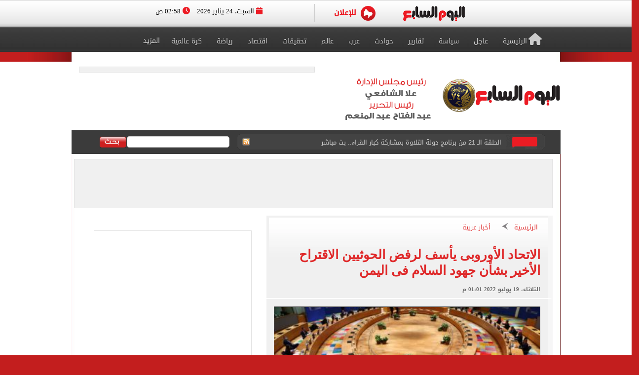

--- FILE ---
content_type: text/html; charset=utf-8
request_url: https://www.youm7.com/story/2022/7/19/%D8%A7%D9%84%D8%A7%D8%AA%D8%AD%D8%A7%D8%AF-%D8%A7%D9%84%D8%A3%D9%88%D8%B1%D9%88%D8%A8%D9%89-%D9%8A%D8%A3%D8%B3%D9%81-%D9%84%D8%B1%D9%81%D8%B6-%D8%A7%D9%84%D8%AD%D9%88%D8%AB%D9%8A%D9%8A%D9%86-%D8%A7%D9%84%D8%A7%D9%82%D8%AA%D8%B1%D8%A7%D8%AD-%D8%A7%D9%84%D8%A3%D8%AE%D9%8A%D8%B1-%D8%A8%D8%B4%D8%A3%D9%86-%D8%AC%D9%87%D9%88%D8%AF-%D8%A7%D9%84%D8%B3%D9%84%D8%A7%D9%85/5841123
body_size: 22560
content:

<!DOCTYPE html>
<html lang="ar" dir="rtl">
<head>
	<meta charset="utf-8">
	
		<!-- Google Analytics GA4 -->
		<script data-cfasync="false" async src="https://www.googletagmanager.com/gtag/js?id=G-J7S2SZJ3N7"></script>
		<script data-cfasync="false">
		  // Init dataLayer & gtag
		  window.dataLayer = window.dataLayer || [];
		  function gtag(){ dataLayer.push(arguments); }

		  // Init GA
		  gtag('js', new Date());

		  // Disable automatic page_view
		  gtag('config', 'G-J7S2SZJ3N7', { send_page_view: false });

		  // Create ONE event_id per page load (prevents duplicate counting)
		  var pvEventId =
			(window.crypto && crypto.randomUUID)
			  ? crypto.randomUUID()
			  : String(Date.now()) + '-' + Math.random();

		  // Manual page_view sender
		  function firePV(source) {
			try {
			  gtag('event', 'page_view', {
				send_to: 'G-J7S2SZJ3N7',
				event_id: pvEventId,      //  يمنع الازدواج
				pv_src: source,           // load | retry (اختياري للمتابعة)
				page_location: location.href,
				page_title: document.title
			  });
			} catch(e) {}
		  }

		  // 1) Fire on page load
		  firePV('load');

		  // 2) Retry once on first real interaction (Safari / iOS)
		  (function () {
			var retried = false;

			function retryOnce() {
			  if (retried) return;
			  retried = true;
			  firePV('retry');
			}

			window.addEventListener('pointerdown', retryOnce, { capture: true, once: true });
			window.addEventListener('touchstart',  retryOnce, { capture: true, once: true });
			window.addEventListener('keydown',     retryOnce, { capture: true, once: true });
			window.addEventListener('scroll',      retryOnce, { capture: true, once: true });
		  })();
		</script>
		<!-- End Google Analytics -->
	
    <title>الاتحاد الأوروبى يأسف لرفض الحوثيين الاقتراح الأخير بشأن جهود السلام فى اليمن - اليوم السابع</title>
    <meta name='viewport' content='width=1190'>
	<meta name="robots" content="index, follow, max-image-preview:large">
    <link href="https://img.youm7.com/images/graphics/favicon.ico" rel="shortcut icon" type="image/x-icon" />
    <meta name="application-name" content="Youm7" />
    <meta name="msapplication-starturl" content="https://www.youm7.com" />
    <meta name="msapplication-tooltip" content="Youm7, the world's most wonderful site" />
	<meta name='dmca-site-verification' content='ZFJhUno1ejQ3N202MjNFYjV3RUtMdz090' />
    <link href='/css/textfont/droidarabicnaskh.css' rel='stylesheet' type='text/css'>
    <link href='/css/textfont/droidarabickufi.css' rel='stylesheet' type='text/css'>
    <link href="https://maxcdn.bootstrapcdn.com/font-awesome/4.7.0/css/font-awesome.min.css" rel="stylesheet" integrity="sha384-wvfXpqpZZVQGK6TAh5PVlGOfQNHSoD2xbE+QkPxCAFlNEevoEH3Sl0sibVcOQVnN" crossorigin="anonymous">
	
		

    <link href="/bundle/Mainstyles?V=VersionCsssFinallogocsssss" rel="stylesheet"/>

    <link href='/content/style.css?Version3Finalcssv3' media="all" rel='stylesheet' type='text/css'>
    <link href='/content/flags.css?X=RTYUIOPVBNMHGFGH' media="all" rel='stylesheet' type='text/css'>
    
    <script src="/bundle/Headcript?X=VersionCsssFinallogocsssss"></script>

    

    <meta name="description" content="أعرب الاتحاد الأوروبى اليوم الثلاثاء، عن أسفه الشديد لرفض الحوثيين الاقتراح الأخير الذى قدمه المبعوث الخاص للأمم المتحدة إلى اليمن هانس جروندبرج بشأن إعادة فتح الطريق البرى لا سيما حول تعز." />

    <!-- AMP / Mobile / Canonical -->
    <link rel="amphtml"
          href="https://m.youm7.com/amp/2022/7/19/الاتحاد-الأوروبى-يأسف-لرفض-الحوثيين-الاقتراح-الأخير-بشأن-جهود-السلام/5841123" />

    <link rel="alternate"
          media="only screen and (max-width: 640px)"
          href="https://m.youm7.com/story/2022/7/19/الاتحاد-الأوروبى-يأسف-لرفض-الحوثيين-الاقتراح-الأخير-بشأن-جهود-السلام/5841123" />

        <meta name="keywords" content="الاتحاد الاوروبى,الحوثيين,اخبار اليمن,الامم المتحده" />

    <link rel="canonical"
          href="https://www.youm7.com/story/2022/7/19/الاتحاد-الأوروبى-يأسف-لرفض-الحوثيين-الاقتراح-الأخير-بشأن-جهود-السلام/5841123" />

    <!-- Open Graph / Facebook -->
    <meta property="og:locale"        content="ar_Ar" />
    <meta property="og:type"          content="article" />
    <meta property="og:title"         content="الاتحاد الأوروبى يأسف لرفض الحوثيين الاقتراح الأخير بشأن جهود السلام فى اليمن - اليوم السابع" />
    <meta property="og:description"   content="أعرب الاتحاد الأوروبى اليوم الثلاثاء، عن أسفه الشديد لرفض الحوثيين الاقتراح الأخير الذى قدمه المبعوث الخاص للأمم المتحدة إلى اليمن هانس جروندبرج بشأن إعادة فتح الطريق البرى لا سيما حول تعز." />
    <meta property="og:url"           content="https://www.youm7.com/story/2022/7/19/الاتحاد-الأوروبى-يأسف-لرفض-الحوثيين-الاقتراح-الأخير-بشأن-جهود-السلام/5841123" />
    <meta property="og:site_name"     content="اليوم السابع" />
    <meta property="article:section"  content="أخبار عربية" />
    <meta property="article:published_time"
          content="2022-07-19T13:01:34Z" />
    <meta property="article:modified_time"
          content="2022-07-19T13:01:34Z" />
    <meta property="article:author"   content="بروكسل (أ ش أ)" />
    <meta property="og:updated_time"
          content="2022-07-19T13:01:34Z" />
    <meta property="fb:app_id"        content="1719209038322750" />

    <!-- Image Meta / Schema Image -->
    <meta itemprop="image"
          content="https://img.youm7.com/large/20200717010413413.jpg" />
    <meta itemprop="headline"        content="الاتحاد الأوروبى يأسف لرفض الحوثيين الاقتراح الأخير بشأن جهود السلام فى اليمن" />
    <meta itemprop="description"     content="أعرب الاتحاد الأوروبى اليوم الثلاثاء، عن أسفه الشديد لرفض الحوثيين الاقتراح الأخير الذى قدمه المبعوث الخاص للأمم المتحدة إلى اليمن هانس جروندبرج بشأن إعادة فتح الطريق البرى لا سيما حول تعز." />
    <meta itemprop="datePublished"   content="2022-07-19T13:01:34Z" />
    <meta itemprop="dateModified"    content="2022-07-19T13:01:34Z" />
    <meta itemprop="author"          content="بروكسل (أ ش أ)" />

    <meta property="og:image"
          content="https://img.youm7.com/large/20200717010413413.jpg" />
    <meta property="og:image:width"       content="600" />
    <meta property="og:image:height"      content="316" />
    <meta property="og:image:type"        content="image/jpeg" />
    <meta property="og:image:secure_url"
          content="https://img.youm7.com/large/20200717010413413.jpg" />
    <meta property="og:image:alt"         content="الاتحاد الأوروبى يأسف لرفض الحوثيين الاقتراح الأخير بشأن جهود السلام فى اليمن" />

    <!-- Twitter -->
    <meta name="twitter:card"        content="summary_large_image" />
    <meta name="twitter:description" content="أعرب الاتحاد الأوروبى اليوم الثلاثاء، عن أسفه الشديد لرفض الحوثيين الاقتراح الأخير الذى قدمه المبعوث الخاص للأمم المتحدة إلى اليمن هانس جروندبرج بشأن إعادة فتح الطريق البرى لا سيما حول تعز." />
    <meta name="twitter:title"       content="الاتحاد الأوروبى يأسف لرفض الحوثيين الاقتراح الأخير بشأن جهود السلام فى اليمن - اليوم السابع" />
    <meta name="twitter:image"
          content="https://img.youm7.com/large/20200717010413413.jpg" />
    <meta name="twitter:site"        content='@youm7' />

    <!-- Scripts -->
    <script type="text/javascript" src="/Scripts/whatsapp-button.js"></script>
    <script src="/Scripts/jquery.simplePagination.js"></script>

    <!-- NewsArticle Schema -->
    <script type="application/ld+json">
    {
      "@context": "https://schema.org",
      "@type": "NewsArticle",
      "headline": "الاتحاد الأوروبى يأسف لرفض الحوثيين الاقتراح الأخير بشأن جهود السلام فى اليمن",
      "mainEntityOfPage": {
        "@type": "WebPage",
        "@id": "https://www.youm7.com/story/2022/7/19/الاتحاد-الأوروبى-يأسف-لرفض-الحوثيين-الاقتراح-الأخير-بشأن-جهود-السلام/5841123",
        "datePublished": "2022-07-19T13:01:34",
        "dateModified": "2022-07-19T13:01:34",
        "inLanguage": "ar",
        "isAccessibleForFree": true,
        "articleSection": "أخبار عربية",
        "description": "أعرب الاتحاد الأوروبى اليوم الثلاثاء، عن أسفه الشديد لرفض الحوثيين الاقتراح الأخير الذى قدمه المبعوث الخاص للأمم المتحدة إلى اليمن هانس جروندبرج بشأن إعادة فتح الطريق البرى لا سيما حول تعز.",
        "articleBody": "أعرب الاتحاد الأوروبى اليوم الثلاثاء، عن أسفه الشديد لرفض الحوثيين الاقتراح الأخير الذى قدمه المبعوث الخاص للأمم المتحدة إلى اليمن هانس جروندبرج بشأن إعادة فتح الطريق البرى لا سيما حول تعز."
      },
      "author": {
        "@type": "Person",
        "name": "بروكسل (أ ش أ)"
      },
      "publisher": {
        "@type":"Organization",
        "name": "اليوم السابع",
        "logo": {
          "@type": "ImageObject",
          "url": "https://img.youm7.com/images/graphics/logoyoum7.png"
        }
      },
      "image": {
        "@type": "ImageObject",
        "url": "https://img.youm7.com/large/20200717010413413.jpg",
        "caption": "الاتحاد الأوروبى ـ صورة أرشيفية",
        "width": "380",
        "height": "200"
      }
    }
    </script>

    

    <!-- BreadcrumbList Schema -->
    <script type="application/ld+json">
    {
      "@context": "https://schema.org",
      "@type": "BreadcrumbList",
      "itemListElement": [
        {
          "@type": "ListItem",
          "position": 1,
          "name": "اليوم السابع",
          "item": "https://www.youm7.com"
        },
        {
          "@type": "ListItem",
          "position": 2,
          "name": "أخبار عربية",
          "item": "https://www.youm7.com/أخبار-عربية-88"
        },
        {
          "@type": "ListItem",
          "position": 3,
          "name": "الاتحاد الأوروبى يأسف لرفض الحوثيين الاقتراح الأخير بشأن جهود السلام فى اليمن",
          "item": "https://www.youm7.com/story/2022/7/19/الاتحاد-الأوروبى-يأسف-لرفض-الحوثيين-الاقتراح-الأخير-بشأن-جهود-السلام/5841123"
        }
      ]
    }
    </script>

        
<!-- ADiPOLO-->
	
<!--<script> !(function () { window.googletag = window.googletag || {}; window.vmpbjs = window.vmpbjs || {}; window.vpb = window.vpb || {}; vpb.fastLoad = true; googletag.cmd = googletag.cmd || []; vmpbjs.cmd = vmpbjs.cmd || []; var cmds = []; try{ cmds = googletag.cmd.slice(0); googletag.cmd.length = 0; }catch(e){} var ready = false; function exec(cb) { return cb.call(googletag); } var overriden = false; googletag.cmd.push(function () { overriden = true; googletag.cmd.unshift = function (cb) { if (ready) { return exec(cb); } cmds.unshift(cb); if (cb._startgpt) { ready = true; for (var k = 0; k < cmds.length; k++) { exec(cmds[k]); } } }; googletag.cmd.push = function (cb) { if (ready) { return exec(cb); } cmds.push(cb); }; }); if(!overriden){ googletag.cmd.push = function (cb) { cmds.push(cb); }; googletag.cmd.unshift = function (cb) { cmds.unshift(cb); if (cb._startgpt) { ready = true; if (googletag.apiReady) { cmds.forEach(function (cb) { googletag.cmd.push(cb); }); } else { googletag.cmd = cmds; } } }; } var dayMs = 36e5, cb = parseInt(Date.now() / dayMs), vpbSrc = '//player.adtcdn.com/prebidlink/' + cb + '/wrapper_hb_450996_11982.js', pbSrc = vpbSrc.replace('wrapper_hb', 'hb'), gptSrc = '//securepubads.g.doubleclick.net/tag/js/gpt.js', c = document.head || document.body || document.documentElement; function loadScript(src, cb) { var s = document.createElement('script'); s.src = src; s.defer=false; c.appendChild(s); s.onload = cb; s.onerror = function(){ var fn = function(){}; fn._startgpt = true; googletag.cmd.unshift(fn); }; return s; } loadScript(pbSrc); loadScript(gptSrc); loadScript(vpbSrc); })() </script>-->
	
		
	<!-- DFP-->
    <script async='async' src='https://www.googletagservices.com/tag/js/gpt.js'></script>
    <script>
        var googletag = googletag || {};
        googletag.cmd = googletag.cmd || [];
    </script>
    <!-- DFP--> 
 
 
 
       <script>
		googletag.cmd.push(function() {
	   
	    googletag.defineSlot('/21823462148/Youm7-Leaderboard-Inner', ['fluid', [728, 90], [970, 90], [970, 250]], 'div-gpt-ad-1562083652224-0').addService(googletag.pubads());
		
		googletag.defineSlot('/21823462148/Youm7-Widget-Inner', [[468, 60], [468, 110]], 'div-gpt-ad-1559564022999-0').addService(googletag.pubads());
		
	    googletag.defineSlot('/21823462148/Youm7-TakeOver-Inner-R', [[130, 600], [160, 600]], 'div-gpt-ad-1559565327743-0').addService(googletag.pubads());
		
	    googletag.defineSlot('/21823462148/Youm7-TakeOver-Inner-L', [[130, 600], [160, 600]], 'div-gpt-ad-1559565105568-0').addService(googletag.pubads());
		
		googletag.defineSlot('/21823462148/Youm7-MPU-Inner-1', [[300, 600], [300, 250], 'fluid', [336, 280], [200, 200]], 'div-gpt-ad-1559435367505-0').addService(googletag.pubads());

		googletag.defineSlot('/4525877/Desktop-MPU', [300, 250], 'div-gpt-ad-1573404451965-0').addService(googletag.pubads());

		googletag.pubads().collapseEmptyDivs();
		googletag.enableServices();
	  });
	</script>


    

    
    
    <link href="/css/jquery-ui.css?v=cSSfinalforbg" rel="stylesheet" />
    <link href="/lib/css/emoji.css?v=cSSfinalforbg" rel="stylesheet" />
    <link href="/Content/CommentStyle.css?v=cSSfinalforbg" rel="stylesheet" />
    <link href='/content/style_navigation.css?v=cSSfinalforbg' media="all" rel='stylesheet' type='text/css'>
    <link href='/content/swiper.css?v=cSSfinalforbg' media="all" rel='stylesheet' type='text/css'>
    <!--Comments-->
	

		



<meta property="fb:pages" content="133880733349264" />
	
<script async="async" src="https://securepubads.g.doubleclick.net/tag/js/gpt.js">

    
        var googletag = googletag || {};
        googletag.cmd = googletag.cmd || [];
</script>

    <!-- Style for popup ads don't remove plz -->
    <style>
        .fixpopsmall {
            width: 728px !important;
            height: 90px !important;
            overflow: visible !important;
            position: relative !important;
            top: 0 !important;
            right: 0 !important;
        }
    </style>
	
	
	
	
		<!-- Start YB by Ali Fouad Just Test-->
		<script type='text/javascript'>
		  window.googletag = window.googletag || {};
		  window.googletag.cmd = window.googletag.cmd || [];
		  window.ybConfiguration = window.ybConfiguration || {};
		  window.ybConfiguration = Object.assign({}, window.ybConfiguration, { integrationMethod: 'open_tag' });
		  (function (y, i, e, L, D) {
			y.Yieldbird = y.Yieldbird || {};
			y.Yieldbird.cmd = y.Yieldbird.cmd || [];
			i.cmd.push(function () { i.pubads().disableInitialLoad(); });
			L = e.createElement('script');
			L.async = true;
			L.src = '//cdn.qwtag.com/5e656b95-fe78-41b8-b748-4ebd3e541a23/qw.js';
			D = e.getElementsByTagName('script')[0];
			(D.parentNode || e.head).insertBefore(L, D);
		  })(window, window.googletag, document);
		</script>
		<!-- End YB by Ali Fouad Just Test-->



<!--Taboola -->
<script type="text/javascript">
  window._taboola = window._taboola || [];
  _taboola.push({article:'auto'});
  !function (e, f, u, i) {
    if (!document.getElementById(i)){
      e.async = 1;
      e.src = u;
      e.id = i;
      f.parentNode.insertBefore(e, f);
    }
  }(document.createElement('script'),
  document.getElementsByTagName('script')[0],
  '//cdn.taboola.com/libtrc/podegypt-network/loader.js',
  'tb_loader_script');
  if(window.performance && typeof window.performance.mark == 'function')
    {window.performance.mark('tbl_ic');}
</script>
<!--Taboola -->




	<!-- Google Tag Manger stoped by Ali fouad-->
	<!--<script>(function(w,d,s,l,i){w[l]=w[l]||[];w[l].push({'gtm.start':
	new Date().getTime(),event:'gtm.js'});var f=d.getElementsByTagName(s)[0],
	j=d.createElement(s),dl=l!='dataLayer'?'&l='+l:'';j.async=true;j.src=
	'https://www.googletagmanager.com/gtm.js?id='+i+dl;f.parentNode.insertBefore(j,f);
	})(window,document,'script','dataLayer','GTM-MP7CXZG');</script>-->
	<!-- Google Tag Manger-->



<!-- APL- header tag-->
<script async src="https://jscdn.greeter.me/youm72024pod.js" ></script>

<!--Dameg-->
<script src="/offline_widget/script.js" type="module" crossorigin defer></script>


</head>
<body>

<br/>
<!-- Google Tag Manager (noscript) -->
<noscript><iframe src="https://www.googletagmanager.com/ns.html?id=GTM-MP7CXZG"
height="0" width="0" style="display:none;visibility:hidden"></iframe></noscript>
<!-- End Google Tag Manager (noscript) -->


    <!--Header-->
    <header class="row headerCont">
        
		
		
		<!-- Sticky-->
		
		
		
		
        <div class="row marigin0 headerNewNew">
            <div class="header">
                <!--First Menu-->
                <div class="firstMenu">
                    <div class="container-new-menu">
                        <div class="fixedMenMen" style="position:relative;">
                            <div class="container-navigation">
                                <div>
                                  
                                        <!--<img src="https://www.youm7.com/images/newHeader/our-website.png" class="ourWebsites">-->
                                    

                                    <div class="flexslider">
                                        <div class="swiper-f">
                                            <div class="swiper-wrapper">
											
											
													
													
													
													
												
												
												
													<div class="swiper-slide">
                                                    <a href="https://www.youm7.com/" target="_self">
                                                        <img class="img-responsive slider-img" alt="اليوم السابع" src="https://img.youm7.com/ArticleImgs/2020/2/26/8847-youm7logofixed.png">
                                                    </a>
													</div>
													
													 
												
												
												
												
													
													
														
													
                                                
												
												
												
                                               
												
												
												
												
                                                
                                                
                                               
                                                
                                                <div class="swiper-slide">
                                                    <a href="https://www.youm7.com/home/advert" >
                                                        <img class="img-responsive slider-img" alt="Ads" src="/images/newHeader/ad.png">
                                                        
                                                    </a>
                                                </div>
                                            </div>
                                        </div>
                                    </div>
                                    <span class="date-header"><i class="fa fa-calendar" aria-hidden="true"></i> السبت، 24 يناير 2026  <i class="fa fa-clock-o" aria-hidden="true"></i> 02:58 ص </span>
                                </div>
                                <div class="clear"></div>
                            </div>
                            <div class="clear"></div>
                        </div>
                    </div>
                </div>
                <!--Second Menu-->
                <nav class="secondMenu ">
                    <div class="container">
                        <ul class="newHeaderLmenu">
                            <li class="homeIco"><a href="/home/index"><h2><i class="fa fa-home" aria-hidden="true"></i>الرئيسية</h2></a></li>
                            <li><a href="/Section/أخبار-عاجلة/65/1"> <h2>عاجل</h2> </a></li>
                            <li><a href="/Section/سياسة/319/1"> <h2>سياسة</h2> </a></li>
                            <li><a href="/Section/تقارير-مصرية/97/1"> <h2>تقارير</h2> </a></li>
                            <li><a href="/Section/حوادث/203/1"> <h2>حوادث</h2> </a></li>
							
							
							<li><a href="/Section/أخبار-عربية/88/1"> <h2>عرب</h2> </a></li>
							<li><a href="/Section/أخبار-عالمية/286/1"> <h2>عالم</h2> </a></li>
							
							 
							<li><a href="/Section/تحقيقات-وملفات/12/1"> <h2>تحقيقات</h2> </a></li>
							
                            <li><a href="/Section/اقتصاد-وبورصة/297/1"> <h2>اقتصاد</h2> </a></li>
                            
                            
                            
                            
                           <li><a href="/Section/أخبار-الرياضة/298/1"> <h2>رياضة</h2> </a></li>
                            <!--<li><a href="/Section/عقارات/341/1"> <h2>عقارات</h2> </a></li>-->

                            <li><a href="/Section/كرة-عالمية/332/1"> <h2>كرة عالمية</h2> </a></li>
                            
                            
							 
                            <li class="dropMenu">
                                <a href="#" rel="nofollow" class="drop-a-down"><h2>المزيد</h2></a>
                                <ul class="bigMenu">
									 <li><a href="https://www.youm7.com/Mohafzat/%D9%85%D8%AD%D8%A7%D9%81%D8%B8%D8%A7%D8%AA-%D8%A8%D9%84%D8%AF%D9%86%D8%A7"> <h2>محافظات بلدنا</h2> </a></li>
                                    <li><a href="https://www.youm7.com/videos"> <h2>تليفزيون اليوم السابع</h2> </a></li>
									<li><a href="/Section/%D8%AF%D9%8A%D9%86-%D9%88%D8%AD%D9%8A%D8%A7%D8%A9/359/1"> <h2>دين وحياة</h2> </a></li>
									<li><a href="/Section/%D8%A3%D8%B3%D8%B9%D8%A7%D8%B1-%D9%88%D8%A3%D8%B3%D9%88%D8%A7%D9%82/358/1"> <h2>أسعار وأسواق</h2> </a></li>
                                    <li><a href="/Section/كاريكاتير-اليوم/192/1"> <h2>كاريكاتير</h2> </a></li>
                                    <li><a href="/Section/فن/48/1"> <h2>فن</h2> </a></li>
									<li><a href="/Section/حظك-اليوم/330/1"> <h2>حظك اليوم</h2> </a></li>
                                    <li><a href="/Section/تليفزيون/251/1"> <h2>تليفزيون</h2> </a></li>
                                    <li><a href="/Section/ثقافة/94/1"> <h2>ثقافة</h2> </a></li>
                                    <li><a href="/Section/المرأة-والمنوعات/89/1"> <h2>مرأة و منوعات</h2> </a></li>
                                    <li><a href="/Section/صحة-وطب/245/1"> <h2>صحة</h2> </a></li>
                                    <li><a href="/Section/ألبومات-اليوم-السابع/291/1"> <h2>ألبومات</h2> </a></li>
                                    <li><a href="/Editor/Alleditors"> <h2>مقالات</h2> </a></li>
                                    <li><a href="/Section/علوم-و-تكنولوجيا/328/1"> <h2>تكنولوجيا</h2> </a></li>
                                    <li><a href="/Section/أخبار-المحافظات/296/1"> <h2>محافظات</h2> </a></li>
                                    <li><a href="/Section/فيديو-7/355/1"><h2>فيديو 7</h2></a></li>
                                    
                                    <!--<li><a href="https://thecairopost.youm7.com" target="_blank"><h2>النسخة الإنجليزية</h2></a></li>-->
                                </ul>
                            </li>
                        </ul>
                    </div>
                </nav>
            </div>
        </div>
        <!--logo-->
        <div class="row logoContBg">
            <!--Logo Row-->
            <div class="logoCont container">
                <div class="logo col-xs-3">
                    <a href="/home/index">
					
						
						
						

                        
                         
						
						 
						
						
						

						

						
						
						<img src="https://img.youm7.com/images/graphics/logoyoum7police74.png" width="311px" height="87px" alt="اليوم السابع" class="img-responsive" />

						
							
						

						
						
						
										
						
						
						
						
					    
					   
					    
						
						
						
						
					   
					    
					   
					    
						
						
						
						
						
						
						
						
						
						
						
						
						
						
					
                </div>
                <div class="chief col-xs-3 ">
                   <img src="https://img.youm7.com/images/graphics/tarwesa/tarwesa-desktop-2025.png" alt="عبد الفتاح عبد المنعم - علا الشافعي" width="178px" height="104px" class="img-responsive" />
					
					
                   <!-- <img src="https://img.youm7.com/images/graphics/ramadan2018.jpg" alt="خالد صلاح" class="img-responsive1" />-->

                </div>
                <!--leaderBoard-->
                <div class="logoAdv col-xs-7 ">
                   

<!-- /21823462148/Youm7-Widget-Inner -->
<div id='div-gpt-ad-1559564022999-0'>
<script>
googletag.cmd.push(function() { googletag.display('div-gpt-ad-1559564022999-0'); });
</script>
</div>



				   
                </div>
            </div>
        </div>
        <!--Ticker And Search Start-->
        <div class="row tickerAndSearch">
            <div class="container">
                <!--Ticker-->
                <div class="col-xs-8 ticker">
                    <div id="nt-title-container">
                        <a href="https://plus.youm7.com/" class="tickersIco" target="_blank" rel="nofollow">
                            <img src="/images/tickerTitleAni.gif" alt="#" title="#" class="img-responsive" />
                        </a>
                        <ul id="nt-title">
        <li>
            <h3>
                    <a href="/story/2026/1/24/الزمالك-يعلن-قيد-5-ناشئين-في-القائمة-الأفريقية/7279867" >الزمالك يعلن قيد 5 ناشئين في القائمة الأفريقية</a>
               
            </h3>
        </li>
        <li>
            <h3>
                    <a href="/story/2026/1/24/من-وحى-لعبة-قلبت-الدنيا-إزاى-تحمى-طفلك-من-محتوى/7279863" >من وحى لعبة قلبت الدنيا.. إزاى تحمى طفلك من محتوى روبلوكس؟</a>
               
            </h3>
        </li>
        <li>
            <h3>
                    <a href="/story/2026/1/23/صحة-الدقهلية-نجاح-جراحة-دقيقة-تُنهي-شللًا-رباعيًا-لمريض-سبعيني/7279788" >صحة الدقهلية نجاح جراحة دقيقة تُنهي شللًا رباعيًا لمريض سبعيني</a>
               
            </h3>
        </li>
        <li>
            <h3>
                    <a href="/story/2026/1/23/الحلقة-الـ-21-من-برنامج-دولة-التلاوة-بمشاركة-كبار-القراء/7279780" >الحلقة الـ 21 من برنامج دولة التلاوة بمشاركة كبار القراء.. بث مباشر</a>
               
            </h3>
        </li>
        <li>
            <h3>
                    <a href="/story/2026/1/23/الأهلي-يتقدم-على-يانج-أفريكانز-بثنائية-نظيفة-بعد-75-دقيقة/7279528" >الأهلي يتقدم على يانج أفريكانز بثنائية نظيفة بعد 75 دقيقة فى دوري الأبطال</a>
               
            </h3>
        </li>
        <li>
            <h3>
                    <a href="/story/2026/1/23/الأهلي-يحافظ-على-التقدم-بهدف-أمام-يانج-أفريكانز-بعد-مرور/7279529" >الأهلي يحافظ على التقدم بهدف أمام يانج أفريكانز بعد مرور 60 دقيقة</a>
               
            </h3>
        </li>
        <li>
            <h3>
                    <a href="/story/2026/1/23/اليوم-السابع-رجال-الشرطة-لم-يغادروا-الميدان-منذ-1952/7279686" >اليوم السابع.. رجال الشرطة لم يغادروا الميدان منذ 1952</a>
               
            </h3>
        </li>
        <li>
            <h3>
                    <a href="/story/2026/1/23/تشكيل-ليفربول-المتوقع-ضد-بورنموث-فى-الدورى-الإنجليزى-موقف-محمد/7279553" >تشكيل ليفربول المتوقع ضد بورنموث فى الدورى الإنجليزى.. موقف محمد صلاح</a>
               
            </h3>
        </li>
        <li>
            <h3>
                    <a href="/story/2026/1/23/تريزيجيه-مع-الأهلى=-9-أهداف-5-بالرأس-فى-فيلم-عودة/7279630" >تريزيجيه مع الأهلى= 9 أهداف: 5 بالرأس فى فيلم &quot;عودة الابن المتألق&quot;</a>
               
            </h3>
        </li>
        <li>
            <h3>
                    <a href="/story/2026/1/23/محمد-السيد-لليوم-السابع-حلمى-المشاركة-فى-كأس-العالم-ولم/7279635" >محمد السيد لليوم السابع: حلمى المشاركة فى كأس العالم ولم أساوم الزمالك</a>
               
            </h3>
        </li>
    
   
</ul>
                        <a href="/rss/rss" class="rssIco" target="_blank">
                            <img src="/images/tickerRSS.gif" alt="#" title="#" class="img-responsive" />
                        </a>
                    </div>
                </div>
                <!--Search-->
                <div class="col-xs-4   searchCont">
                    <form action="/Home/Search">
                        <div class="input-group">
                            <button class="btn btn-search" type="button">
                                <img src="/images/searchButtonBG.gif" alt="بحث اليوم السابع" title="بحث اليوم السابع"  />
                            </button>
                            <input type="text" name="allwords" class="search-query form-control" placeholder="" />
                        </div>
                    </form>
                </div>
            </div>
        </div>
        <!--Ticker And Search End-->
    </header>
    <!--Header End-->
    <!--Body start-->
	
    



    <article class="container bodyCon secBody">

        <!--Left ads-->
        <div class="leftAdsFix">
            
<!-- /21823462148/Youm7-TakeOver-Inner-L -->
<div id='div-gpt-ad-1559565105568-0'>
<script>
googletag.cmd.push(function() { googletag.display('div-gpt-ad-1559565105568-0'); });
</script>
</div>
        </div>

        <!--Right ads-->
        <div class="rightAdsFix">
            


<!-- /21823462148/Youm7-TakeOver-Inner-R -->
<div id='div-gpt-ad-1559565327743-0'>
<script>
googletag.cmd.push(function() { googletag.display('div-gpt-ad-1559565327743-0'); });
</script>
</div>


        </div>

        <!--leader board-->
        <div class="row leaderBoard1">
            
<!-- /21823462148/Youm7-Leaderboard-Inner -->
<div id='div-gpt-ad-1562083652224-0'>
  <script>
    googletag.cmd.push(function() { googletag.display('div-gpt-ad-1562083652224-0'); });
  </script>
</div>
        </div>

        <center>
            
            
        </center>

        <!--Content Start-->
        <section class="row bodyCC">
            <div class="container">
                <div class="row news-content">

                    <!--Right Content-->
                    <div class="col-xs-8 right-Content article-cont" id="divcont" data-id="5841123">
                        <article>

                            
                                <div class="articleHeader">
                                    <div class="breadcumb">
                                        <a href="/">الرئيسية</a>
                                        <img src="/images/arrowBread.png?2" class="img-responsive" />
                                        <a href="/أخبار-عربية-88">أخبار عربية</a>
                                    </div>

                                    <h3 class="subTitle"></h3>

                                        <h1>الاتحاد الأوروبى يأسف لرفض الحوثيين الاقتراح الأخير بشأن جهود السلام فى اليمن</h1>

                                    <span class="newsStoryDate">الثلاثاء، 19 يوليو 2022 01:01 م</span>
                                </div>

                            
                                <div class="img-cont">
                                    <img 
                                        src="https://img.youm7.com/large/20200717010413413.jpg"
                                        data-src="https://img.youm7.com/large/20200717010413413.jpg"
                                        class="img-responsive"
                                        title="الاتحاد الأوروبى يأسف لرفض الحوثيين الاقتراح الأخير بشأن جهود السلام فى اليمن"
                                        alt="الاتحاد الأوروبى يأسف لرفض الحوثيين الاقتراح الأخير بشأن جهود السلام فى اليمن"
                                        width="540"
                                        height="285"
                                        loading="lazy"
                                        onerror="this.src='https://img.youm7.com/images/graphics/erorr-img-large.jpg'" />
                                    <span class="img-cap">الاتحاد الأوروبى ـ صورة أرشيفية</span>
                                </div>

                            <!-- Social Media Icons -->
                            <div class="social-share-bar">
                                <center>
                                    <!-- فيسبوك -->
                                    <a href="https://www.facebook.com/sharer/sharer.php?u=https://www.youm7.com/5841123"
                                       target="_blank"
                                       rel="nofollow noopener noreferrer"
                                       class="social-button facebook"
                                       title="شارك هذا الخبر على فيسبوك"
                                       aria-label="مشاركة الخبر على فيسبوك">
                                        <img src="https://img.youm7.com/images/graphics/facebook.svg"
                                             alt="فيسبوك" width="20" height="20" />
                                        فيسبوك
                                    </a>

                                    <!-- واتساب -->
                                    <a href="https://wa.me/?text=شاهد هذا الخبر: https://www.youm7.com/5841123"
                                       target="_blank"
                                       rel="nofollow noopener noreferrer"
                                       class="social-button whatsapp"
                                       title="شارك هذا الخبر على واتساب"
                                       aria-label="مشاركة الخبر على واتساب">
                                        <img src="https://img.youm7.com/images/graphics/WhatsApp.svg"
                                             alt="واتساب" width="20" height="20" />
                                        واتساب
                                    </a>

                                    <!-- X -->
                                    <a href="https://twitter.com/intent/tweet?text=الاتحاد الأوروبى يأسف لرفض الحوثيين الاقتراح الأخير بشأن جهود السلام فى اليمن&url=https://www.youm7.com/5841123"
                                       target="_blank"
                                       rel="nofollow noopener noreferrer"
                                       class="social-button x"
                                       title="شارك هذا الخبر على منصة X"
                                       aria-label="مشاركة الخبر على X">
                                        <img src="https://img.youm7.com/images/graphics/x-icon-white.svg"
                                             alt="X" width="20" height="20" />
                                    </a>
                                </center>
                            </div>
							
							<br />
							


                            <div class="articleCont">

                                
                                

                                    <span class="writeBy">بروكسل (أ ش أ)</span>

                                <div id="articleBody">



                                    <p>
	أعرب الاتحاد الأوروبى اليوم الثلاثاء، عن أسفه الشديد لرفض الحوثيين الاقتراح الأخير الذى قدمه المبعوث الخاص للأمم المتحدة إلى اليمن هانس جروندبرج بشأن إعادة فتح الطريق البرى لا سيما حول تعز.</p>
<div class="articleBody">
	<div id="newsbody">
		<p>
			وذكر بيان صحفي نشرته دائرة العمل الخارجى للاتحاد الأوروبي أن إعادة فتح الطرق هو عنصر إنساني حاسم في الهدنة، إلى جانب السماح بعبور شحنات الوقود عبر ميناء الحديدة والرحلات التجارية من وإلى صنعاء، ويحث الاتحاد الأوروبي الحوثيين على إعادة النظر وقبول اقتراح جروندبرج.</p>
		<p>
			وأضاف البيان: يدعو الاتحاد الأوروبى جميع الأطراف إلى قبول تمديد إضافي للهدنة لمدة ستة أشهر إلى ما بعد 2 أغسطس، مضيفا أن الشعب اليمني يستحق بعد معاناة طويلة من الصراع كل ما يتمناه، لاسيما بعد أن كسرت الهدنة الجمود الدبلوماسي وجلبت منافع ملموسة غير مسبوقة لليمنيين، ويجب ألا يضيع هذا الزخم، مكررا دعمه الكامل لجهود السلام التي تقودها الأمم المتحدة وتهدف إلى إنهاء الصراع في اليمن.</p>
	</div>
</div>
<p>
	&nbsp;</p>


                                    <br />



                                    <br />
                                </div>

                                <!-- كود Vidverto -->
                                <script id="_vidverto-85b73a65d9ef89fb00e5fdaaffe266f0">
                                    !function(v,t,o){
                                        var a=t.createElement("script");
                                        a.src="https://ad.vidverto.io/vidverto/js/aries/v1/invocation.js";
                                        a.setAttribute("fetchpriority","high");
                                        var r=v.top;
                                        r.document.head.appendChild(a),
                                        v.self!==v.top&&(v.frameElement.style.cssText="width:0px!important;height:0px!important;"),
                                        r.aries=r.aries||{},
                                        r.aries.v1=r.aries.v1||{commands:[]};
                                        var c=r.aries.v1;
                                        c.commands.push((function(){
                                            var d=document.getElementById("_vidverto-85b73a65d9ef89fb00e5fdaaffe266f0");
                                            d.setAttribute("id",(d.getAttribute("id")+(new Date()).getTime()));
                                            var t=v.frameElement||d;
                                            c.mount("10520",t,{width:720,height:405})
                                        }))
                                    }(window,document);
                                </script>

                                <br />

                                <!--Tags-->
                                <div class="tags">
    <div class="tags">
        <img src="/images/tagNewNew.png?2" />
            <h3>
                <a href="/Tags/Index?id=2171&tag=الاتحاد-الاوروبى">الاتحاد الاوروبى  </a>
            </h3>
            <h3>
                <a href="/Tags/Index?id=2295&tag=الحوثيين">الحوثيين  </a>
            </h3>
            <h3>
                <a href="/Tags/Index?id=178659&tag=اخبار-اليمن">اخبار اليمن  </a>
            </h3>
            <h3>
                <a href="/Tags/Index?id=683&tag=الامم-المتحده">الامم المتحده  </a>
            </h3>
    </div>
</div>


                                <!-- Google News Icon -->
                                <a href="https://news.google.com/publications/CAAqIggKIhxDQklTRHdnTWFnc0tDWGx2ZFcwM0xtTnZiU2dBUAE?hl=ar&gl=EG&ceid=EG%3Aar"
                                   target="_blank"
                                   style="text-decoration: none;">
                                    <div class="google-news-banner">
                                        <img src="https://img.youm7.com/images/graphics/googlenewsicon.png"
                                             alt="أخبار اليوم السابع على Gogole News"
                                             class="google-news-icon" />
                                        <span class="google-news-text">
                                            تابعوا آخر أخبار اليوم السابع عبر Google News
                                        </span>
                                    </div>
                                </a>

                                <!-- Whatsapp Icon -->
                                <a href="https://www.whatsapp.com/channel/0029Va04cEcJkK7A8kvkMS3E"
                                   target="_blank"
                                   style="text-decoration: none;">
                                    <div class="whatsapp-banner">
                                        <img src="https://img.youm7.com/images/graphics/whatsappicon.png"
                                             alt="قناة اليوم السابع على الواتساب"
                                             class="whatsapp-icon" />
                                        <span class="whatsapp-text">
                                            اشترك في قناة اليوم السابع على واتساب
                                        </span>
                                    </div>
                                </a>

                                <!--Taboola-->
                                 <div id="taboola-below-youm7-article-thumbnails"></div>
<script type="text/javascript">
  window._taboola = window._taboola || [];
  _taboola.push({
    mode: 'thumbnails-youm7-below-a',
    container: 'taboola-below-youm7-article-thumbnails',
    placement: 'Below Youm7 Article Thumbnails',
    target_type: 'mix'
  });
</script> 

                                <center><br /></center>

                                <br />
                                    <div class="container">
        <div class="row margin0 super-kora-row">
            <div class="most-read Newmost-read">
                <p>الموضوعات المتعلقة</p>
            </div>
            <div>
                <div class="news-dev8">
                    <a href="/story/2022/7/19/وزير-الدفاع-اليمنى-لا-سلام-قبل-استعادة-الدولة-من-جماعة/5840811" class="img-cont">
                        <img src="https://img.youm7.com/Medium/201910290130513051.jpg" class="sp-image" data-src="https://img.youm7.com/large/201910290130513051.jpg" onerror="this.src='https://img.youm7.com/images/graphics/erorr-img-med.jpg'" />
                    </a>
                    <h3>
                        <a href="/story/2022/7/19/وزير-الدفاع-اليمنى-لا-سلام-قبل-استعادة-الدولة-من-جماعة/5840811">
                            وزير الدفاع اليمنى: لا سلام قبل استعادة الدولة من جماعة الحوثى
                        </a>
                    </h3>
                    <span class="spanBottom">الثلاثاء، 19 يوليو 2022 10:10 ص</span>
                    <div class="clear"></div>
                </div>
                <div class="news-dev8">
                    <a href="/story/2022/7/10/مقتل-وإصابة-15-عنصرا-من-الجيش-اليمنى-جراء-258-خرقا/5832536" class="img-cont">
                        <img src="https://img.youm7.com/Medium/201807200642154215.jpg" class="sp-image" data-src="https://img.youm7.com/large/201807200642154215.jpg" onerror="this.src='https://img.youm7.com/images/graphics/erorr-img-med.jpg'" />
                    </a>
                    <h3>
                        <a href="/story/2022/7/10/مقتل-وإصابة-15-عنصرا-من-الجيش-اليمنى-جراء-258-خرقا/5832536">
                            مقتل وإصابة 15 عنصرا من الجيش اليمنى جراء 258 خرقا حوثيا خلال 72 ساعة
                        </a>
                    </h3>
                    <span class="spanBottom">الأحد، 10 يوليو 2022 11:00 م</span>
                    <div class="clear"></div>
                </div>
                <div class="news-dev8">
                    <a href="/story/2022/7/9/مقتل-قيادي-حوثي-وعدد-من-مرافقيه-خلال-مواجهات-مع-الجيش/5831131" class="img-cont">
                        <img src="https://img.youm7.com/Medium/201906301110361036.jpg" class="sp-image" data-src="https://img.youm7.com/large/201906301110361036.jpg" onerror="this.src='https://img.youm7.com/images/graphics/erorr-img-med.jpg'" />
                    </a>
                    <h3>
                        <a href="/story/2022/7/9/مقتل-قيادي-حوثي-وعدد-من-مرافقيه-خلال-مواجهات-مع-الجيش/5831131">
                            مقتل قيادي حوثي وعدد من مرافقيه خلال مواجهات مع الجيش اليمنى غربي مأرب
                        </a>
                    </h3>
                    <span class="spanBottom">السبت، 09 يوليو 2022 09:06 ص</span>
                    <div class="clear"></div>
                </div>
                <div class="news-dev8">
                    <a href="/story/2022/7/7/حقوق-الإنسان-باليمن-يرصد-3-آلاف-و95-انتهاكا-حوثيا-للهدنة/5829225" class="img-cont">
                        <img src="https://img.youm7.com/Medium/201712040817191719.jpg" class="sp-image" data-src="https://img.youm7.com/large/201712040817191719.jpg" onerror="this.src='https://img.youm7.com/images/graphics/erorr-img-med.jpg'" />
                    </a>
                    <h3>
                        <a href="/story/2022/7/7/حقوق-الإنسان-باليمن-يرصد-3-آلاف-و95-انتهاكا-حوثيا-للهدنة/5829225">
                            حقوق الإنسان باليمن يرصد 3 آلاف و95 انتهاكا حوثيا للهدنة فى الجوف
                        </a>
                    </h3>
                    <span class="spanBottom">الخميس، 07 يوليو 2022 11:24 ص</span>
                    <div class="clear"></div>
                </div>
                <div class="news-dev8">
                    <a href="/story/2022/7/7/اليمن-الحوثيون-يعلنون-فتح-طريق-الخمسين-الستين-بمحافظة-تعز-من/5828995" class="img-cont">
                        <img src="https://img.youm7.com/Medium/201707160655135513.jpg" class="sp-image" data-src="https://img.youm7.com/large/201707160655135513.jpg" onerror="this.src='https://img.youm7.com/images/graphics/erorr-img-med.jpg'" />
                    </a>
                    <h3>
                        <a href="/story/2022/7/7/اليمن-الحوثيون-يعلنون-فتح-طريق-الخمسين-الستين-بمحافظة-تعز-من/5828995">
                            اليمن.. الحوثيون يعلنون فتح طريق الخمسين-الستين بمحافظة تعز من جانب واحد
                        </a>
                    </h3>
                    <span class="spanBottom">الخميس، 07 يوليو 2022 08:00 ص</span>
                    <div class="clear"></div>
                </div>
            </div>
        </div>
    </div>

                                <br />

                                


                            </div>
                        </article>

                        <!-- ADX New Placment Under Related News-->
                        <div class="midAdv-cont midAdv-cont2">
                             <script async src="https://securepubads.g.doubleclick.net/tag/js/gpt.js"></script>
<script>
  window.googletag = window.googletag || {cmd: []};
  googletag.cmd.push(function() {
    googletag.defineSlot('/21823462148/Youm7-Monster-X2', [300, 600], 'div-gpt-ad-1648043746830-0').addService(googletag.pubads());
    googletag.pubads().enableSingleRequest();
    googletag.enableServices();
  });
</script>


<!-- /21823462148/Youm7-Monster-X2 -->
<div id='div-gpt-ad-1648043746830-0' style='min-width: 300px; min-height: 600px;'>
  <script>
    googletag.cmd.push(function() { googletag.display('div-gpt-ad-1648043746830-0'); });
  </script>
</div>
                        </div>
                    </div>

                    <!--Left Content-->
                    <aside class="col-xs-4 left-Content">

                        <br />
                                         <!--Adv-->
            <div class="midAdv-cont midAdv-cont">
              <!-- /21823462148/Youm7-MPU-Inner-1 -->
<div id='div-gpt-ad-1559435367505-0'>
<script>
googletag.cmd.push(function() { googletag.display('div-gpt-ad-1559435367505-0'); });
</script>
</div>
            </div>
                 <!--Adv-->
            <div class="sharePrint">
              <style>
  .social-follow {
    display: flex;
    gap: 12px;
    justify-content: center;
    margin: 30px 0;
    flex-wrap: wrap;
  }

  .social-follow a {
    display: flex;
    align-items: center;
    justify-content: center;
    width: 44px;
    height: 44px;
    border-radius: 50%;
    color: #fff;
    font-size: 20px;
    transition: transform 0.3s ease, opacity 0.3s ease;
    text-decoration: none;
    border: none;
    cursor: pointer;
  }

  .social-follow a:hover {
    transform: scale(1.1);
    opacity: 0.9;
  }

  .facebook { background-color: #3b5998; }
  .x-twitter { background-color: #000000; }
  .instagram { background-color: #e1306c; }
  .youtube { background-color: #ff0000; }
  .telegram { background-color: #0088cc; }
  .whatsapp { background-color: #25D366; }

  .follow-banner {
    text-align: center;
    font-size: 22px;
    font-weight: bold;
    margin: 20px 0 10px;
    color: #df2829;
    font-family: 'Droid Arabic Kufi', sans-serif;
  }

  .dark-mode {
    background-color: #121212;
    color: #ddd;
  }
  .dark-mode a {
    color: #ff9800;
  }

  .dark-mode-toggle {
    text-align: center;
    margin-top: 20px;
  }

  .dark-mode-toggle button {
    background-color: #000;
    color: white;
    padding: 6px 14px;
    border: none;
    border-radius: 20px;
    cursor: pointer;
    font-family: 'Droid Arabic Kufi';
  }
</style>


<div class="follow-banner">تابعنا على</div>

<div class="social-follow">

  <a href="https://www.facebook.com/youm7"
     target="_blank" rel="noopener noreferrer"
     class="facebook" title="فيسبوك اليوم السابع">
    <i class="fab fa-facebook-f"></i>
  </a>

  <a href="https://twitter.com/youm7"
     target="_blank" rel="noopener noreferrer"
     class="x-twitter" title="X (تويتر) اليوم السابع">
    <i class="fab fa-x-twitter"></i>
  </a>

  <a href="https://instagram.com/youm7"
     target="_blank" rel="noopener noreferrer"
     class="instagram" title="إنستجرام اليوم السابع">
    <i class="fab fa-instagram"></i>
  </a>

  <a href="https://www.youtube.com/youm7"
     target="_blank" rel="noopener noreferrer"
     class="youtube" title="يوتيوب اليوم السابع">
    <i class="fab fa-youtube"></i>
  </a>

  <a href="https://t.me/youm7official"
     target="_blank" rel="noopener noreferrer"
     class="telegram" title="تليجرام اليوم السابع">
    <i class="fab fa-telegram-plane"></i>
  </a>

  <a href="https://www.whatsapp.com/channel/0029Va04cEcJkK7A8kvkMS3E"
     target="_blank" rel="noopener noreferrer"
     class="whatsapp" title="واتساب اليوم السابع">
    <i class="fab fa-whatsapp"></i>
  </a>

</div>


<!-- Font Awesome -->
<link rel="stylesheet" href="https://cdnjs.cloudflare.com/ajax/libs/font-awesome/6.5.0/css/all.min.css">






    <a id="NewsPrint" name="NewsPrint" href='/Article/NewsPrint/' target="_blank" rel="nofollow">
        <img src="https://img.youm7.com/images/graphics/shareiconnew/PrintStory4.png?2?1" class="img-responsive" />
    </a>


    <script>
    $(document).ready(function () {
    $('#divcont').attr("data-id");
    $("#NewsPrint").attr("href", "/Article/NewsPrint/" + $('#divcont').attr("data-id"));
    });
    </script>
            </div>
                 <!--Adv-->
            <div class="shortUrl">
              <span>Short URL</span>
	<input id="txtxpy" name="txtxpy" type="text" value="https://www.youm7.com/">
<button class="btn cpy" data-clipboard-action="copy" data-clipboard-target="#txtxpy">Copy</button>

<script>
$(document).ready(function () {
$("#txtxpy").attr("href", "https://www.youm7.com/" + $('#divcont').attr("data-id"));
$("#txtxpy").attr("value", "https://www.youm7.com/" + $('#divcont').attr("data-id"));
});
</script>
            </div>
        <div class="container most-read">
            <ul class="nav nav-tabs">
                <li class="active width100"><a data-toggle="tab" href=".Trending" rel="nofollow">اليوم السابع Trending</a></li>
            </ul>
            <div class="TrendingNewBlock">
                <!-- -->
                <div class="">
                    
            <div class="FullTrend">
				<img src="https://img.youm7.com/large/202511221035433543.jpg"
				 alt="تريزيجيه نجم الاهلى"
				 title="تريزيجيه نجم الاهلى"
				 class="TrendingNewBigImg"
				 width="360"
				 height="190" />
			<h3 class="TrendingNewBlock">
				<a href="/story/2026/1/23/تريزيجيه-مع-الأهلى=-9-أهداف-5-بالرأس-فى-فيلم-عودة/7279630">
				تريزيجيه مع الأهلى= 9 أهداف: 5 بالرأس فى فيلم &quot;عودة الابن المتألق&quot;
				</a>
			</h3>
			</div>
            <h3 class="TrendingNewBlock">
                <a href="/story/2026/1/23/الأهلي-يتقدم-على-يانج-أفريكانز-بثنائية-نظيفة-بعد-75-دقيقة/7279528">  الأهلي يتقدم على يانج أفريكانز بثنائية نظيفة بعد 75 دقيقة فى دوري الأبطال.. صور  </a>
            </h3>
            <h3 class="TrendingNewBlock">
                <a href="/story/2026/1/23/الأهلي-يحافظ-على-التقدم-بهدف-أمام-يانج-أفريكانز-بعد-مرور/7279529">  الأهلي يحافظ على التقدم بهدف أمام يانج أفريكانز بعد مرور 60 دقيقة.. صور  </a>
            </h3>
            <h3 class="TrendingNewBlock">
                <a href="/story/2026/1/23/الأهلي-يتقدم-على-يانج-أفريكانز-بهدف-تريزيجيه-فى-الشوط-الأول/7279530">  الأهلي يتقدم على يانج أفريكانز بهدف تريزيجيه فى الشوط الأول بدوري الأبطال.. صور  </a>
            </h3>
            <h3 class="TrendingNewBlock">
                <a href="/story/2026/1/23/15-دقيقة-تعادل-سلبي-بين-الأهلي-ويانج-أفريكانز-فى-دوري/7279532">  15 دقيقة.. تعادل سلبي بين الأهلي ويانج أفريكانز فى دوري أبطال أفريقيا.. صور  </a>
            </h3>
            <h3 class="TrendingNewBlock">
                <a href="/story/2026/1/23/صداقة-نادرة-مُسن-يصادق-ذئبا-ويسميه-&#171;ميشو&#187;-ويطعمه-بطًا-وتونة/7274651">  صداقة نادرة.. مُسن يصادق ذئبا ويسميه &#171;ميشو&#187; ويطعمه بطًا وتونة وعنبًا.. صور </a>
            </h3>
            <h3 class="TrendingNewBlock">
                <a href="/story/2026/1/23/مصطفى-شوبير-ومروان-عثمان-فى-تشكيل-الأهلي-أمام-يانج-أفريكانز/7279535">  مصطفى شوبير ومروان عثمان فى تشكيل الأهلي أمام يانج أفريكانز </a>
            </h3>
            <h3 class="TrendingNewBlock">
                <a href="/story/2026/1/23/ممرض-يقتل-10-مرضى-بدافع-تقليل-العمل-في-جريمة-صادمة/7279363">  ممرض يقتل 10 مرضى بدافع تقليل العمل في جريمة صادمة بألمانيا </a>
            </h3>
            <h3 class="TrendingNewBlock">
                <a href="/story/2026/1/23/الأهلى-يتحرك-إلى-ملعب-برج-العرب-لمواجهة-يانج-أفريكانز-بدوري/7279564">  الأهلى يتحرك إلى ملعب برج العرب لمواجهة يانج أفريكانز بدوري الأبطال.. فيديو </a>
            </h3>
            <h3 class="TrendingNewBlock">
                <a href="/story/2026/1/23/ننشر-صورة-الأم-وابنها-ضحيتي-حادث-حريق-شقة-الإسماعيلية/7279548">  ننشر صورة الأم وابنها ضحيتي حادث حريق شقة الإسماعيلية  </a>
            </h3>
            <h3 class="TrendingNewBlock">
                <a href="/story/2026/1/23/مقترح-برلمانى-لفصل-&#171;حدائق-الأهرام&#187;-عن-الهرم-وتحويله-إلى-حى/7279543">  مقترح برلمانى لفصل &#171;حدائق الأهرام&#187; عن الهرم وتحويله إلى حى مستقل </a>
            </h3>
            <h3 class="TrendingNewBlock">
                <a href="/story/2026/1/23/عيار-21-يصل-إلى-6595-جنيها-للجرام-الذهب-يواصل-صعوده/7279382">  عيار 21 يصل إلى 6595 جنيها للجرام.. الذهب يواصل صعوده المدعوم عالمياً </a>
            </h3>
            <h3 class="TrendingNewBlock">
                <a href="/story/2026/1/23/ليه-تروح-التأمينات-استعلم-عن-معاشك-وبياناتك-التأمينية-أونلاين/7275427">  ليه تروح التأمينات؟.. استعلم عن معاشك وبياناتك التأمينية أونلاين   </a>
            </h3>
            <h3 class="TrendingNewBlock">
                <a href="/story/2026/1/23/تقارير-محاكمة-18-مشجعًا-سنغاليًا-على-خلفية-أحداث-نهائي-كأس/7279446">  تقارير: محاكمة 18 مشجعًا سنغاليًا على خلفية أحداث نهائي كأس أمم أفريقيا </a>
            </h3>
            <h3 class="TrendingNewBlock">
                <a href="/story/2026/1/23/خوان-بيزيرا-ممنوع-من-الرحيل-عن-الزمالك-فى-الميركاتو-الشتوى/7279046">  خوان بيزيرا ممنوع من الرحيل عن الزمالك فى الميركاتو الشتوى بأمر الفيفا </a>
            </h3>
            <h3 class="TrendingNewBlock">
                <a href="/story/2026/1/23/صحة-الدقهلية-نجاح-جراحة-دقيقة-تُنهي-شللًا-رباعيًا-لمريض-سبعيني/7279788">  صحة الدقهلية نجاح جراحة دقيقة تُنهي شللًا رباعيًا لمريض سبعيني </a>
            </h3>
            <h3 class="TrendingNewBlock">
                <a href="/story/2026/1/24/برج-الحوت-حظك-اليوم-السبت-24-يناير-وازن-بين-حياتك/7276960">  برج الحوت.. حظك اليوم السبت 24 يناير: وازن بين حياتك المهنية والاجتماعية </a>
            </h3>
            <h3 class="TrendingNewBlock">
                <a href="/story/2026/1/24/برج-الجدى-حظك-اليوم-السبت-24-يناير-جدول-زمنى/7276978">  برج الجدى.. حظك اليوم السبت 24 يناير: جدول زمنى </a>
            </h3>

                </div>
            </div>
        </div>
        <div class="container most-read">
            <ul class="nav nav-tabs">
                <li class="active width100"><a data-toggle="tab" href=".most-read" rel="nofollow">الأكثر قراءة</a></li>
            </ul>
            <div class="tab-content">
                <!-- -->
                <div class="most-read tab-pane fade in active">
                    
            <div class="FullTrend">
			<img src="https://img.youm7.com/large/202403180428562856.jpg"
				 alt="اليونيسيف - أرشيفية"
				 title="اليونيسيف - أرشيفية"
				 class="TrendingNewBigImg"
				 width="350"
				 height="184" />
			<h3 class="TrendingNewBlock">
				<a href="/story/2026/1/24/اليونيسف-تحذر-من-ضياع-جيل-بأكمله-في-السودان/7279871">
					اليونيسف تحذر من ضياع جيل بأكمله في السودان
				</a>
			</h3>
		</div>
    <h3>
        <a href="/story/2026/1/24/بعد-تطويره-عام-2016-محافظة-الإسكندرية-تعلن-عن-بدء-مشروع/7278556">  بعد تطويره عام 2016.. محافظة الإسكندرية تعلن عن بدء مشروع جديد لتطوير &quot;بير مسعود&quot;.. التطوير يتضمن إقامة مدرجات مفتوحة تُمكن الزائرين من الجلوس ومشاهدة البحر بوضوح.. والمحافظة تؤكد: المنطقة مجانية.. فيديو وصور </a>
    </h3>
    <h3>
        <a href="/story/2026/1/24/عودة-الأرتيست-على-مسرح-الهناجر-لمدة-4-أيام/7279266">  عودة الأرتيست على مسرح الهناجر لمدة 4 أيام </a>
    </h3>
    <h3>
        <a href="/story/2026/1/24/نهى-وسامح-x-لعبة-وقلبت-بجد-كيميا-كوميدية-حولت-مناقرات/7279426">  نهى وسامح x لعبة وقلبت بجد.. كيميا كوميدية حولت مناقرات المتجوزين لوجبة ضحك </a>
    </h3>
    <h3>
        <a href="/story/2026/1/24/عمرو-الجزار-آخر-المنضمين-لقائمة-&#171;خليفة&#187;-محمد-عبد-المنعم-فى/7279688">  عمرو الجزار آخر المنضمين لقائمة &#171;خليفة&#187; محمد عبد المنعم فى الأهلى </a>
    </h3>
    <h3>
        <a href="/story/2026/1/24/اليوم-السابع-يكرم-أحمد-شيبة-ويكشف-عن-كواليس-أعماله/7279793">  اليوم السابع يكرم أحمد شيبة ويكشف عن كواليس أعماله </a>
    </h3>
    <h3>
        <a href="/story/2026/1/23/مسلسل-لعبة-وقلبت-بجد-يعيد-فتح-ملف-مخاطر-الألعاب-الإلكترونية/7279834">  مسلسل لعبة وقلبت بجد يعيد فتح ملف مخاطر الألعاب الإلكترونية على الأطفال </a>
    </h3>
    <h3>
        <a href="/story/2026/1/23/إصابة-مسن-إثر-انهيار-جزء-من-مبنى-السينما-القديم-بفاقوس/7279836">  إصابة مسن إثر انهيار جزء من مبنى السينما القديم بفاقوس فى الشرقية </a>
    </h3>
    <h3>
        <a href="/story/2026/1/23/جوينيث-بالترو-تكشف-طرقها-للتعامل-مع-القلق-وسط-الأضواء/7279513">  جوينيث بالترو تكشف طرقها للتعامل مع القلق وسط الأضواء </a>
    </h3>
    <h3>
        <a href="/story/2026/1/23/الخطوط-الفرنسية-تلغى-رحلاتها-لتل-أبيب-والمنطقة-بسبب-التوتر-على/7279814">  الخطوط الفرنسية تلغى رحلاتها لتل أبيب والمنطقة بسبب التوتر على ساحة إيران </a>
    </h3>
    <h3>
        <a href="/story/2026/1/23/موعد-مباريات-منتخب-مصر-الودية-استعدادا-لكأس-العالم/7279692">  موعد مباريات منتخب مصر الودية استعدادا لكأس العالم </a>
    </h3>
    <h3>
        <a href="/story/2026/1/23/برشلونة-يخطط-لمكافأة-فيرمين-لوبيز-بعد-تألقه/7279717">  برشلونة يخطط لمكافأة فيرمين لوبيز بعد تألقه </a>
    </h3>
    <h3>
        <a href="/story/2026/1/23/تريزيجيه-يتفوق-على-قطة-ويعتلى-صدارة-هدافى-دورى-أبطال-أفريقيا/7279632">  تريزيجيه يتفوق على قطة ويعتلى صدارة هدافى دورى أبطال أفريقيا </a>
    </h3>
    <h3>
        <a href="/story/2026/1/23/ريال-مدريد-يخبر-نجمه-بالرحيل-فى-الصيف/7279704">  ريال مدريد يخبر نجمه بالرحيل فى الصيف </a>
    </h3>
    <h3>
        <a href="/story/2026/1/23/تريزيجيه-مع-الأهلى=-9-أهداف-5-بالرأس-فى-فيلم-عودة/7279630">  تريزيجيه مع الأهلى= 9 أهداف: 5 بالرأس فى فيلم &quot;عودة الابن المتألق&quot; </a>
    </h3>
    <h3>
        <a href="/story/2026/1/23/المحكمة-الدستورية-البلغارية-تُقِر-استقالة-الرئيس-وإيليانا-يوتوفا-أول-امرأة/7279640">  المحكمة الدستورية البلغارية تُقِر استقالة الرئيس وإيليانا يوتوفا أول امرأة تتقلد المنصب </a>
    </h3>

                </div>
            </div>
        </div>
                 <!--Adv-->
            <div class="adx-under-Shorturl">
              <center>
<br/>

<script async src="https://securepubads.g.doubleclick.net/tag/js/gpt.js"></script>
<script>
  window.googletag = window.googletag || {cmd: []};
  googletag.cmd.push(function() {
    googletag.defineSlot('/21823462148/Youm7-Monster-X', [[300, 600], [300, 250]], 'div-gpt-ad-1648042649815-0').addService(googletag.pubads());
    googletag.pubads().enableSingleRequest();
    googletag.enableServices();
  });
</script>


<!-- /21823462148/Youm7-Monster-X -->
<div id='div-gpt-ad-1648042649815-0' style='min-width: 300px; min-height: 250px;'>
  <script>
    googletag.cmd.push(function() { googletag.display('div-gpt-ad-1648042649815-0'); });
  </script>
</div>

<br/>
</center>
            </div>
                 <!--Adv-->
            <div class="Yellow Media">
              <center>

<script async id="AV60214396deda8b3254495828" type="text/javascript" src="https://tg1.modoro360.com/api/adserver/spt?AV_TAGID=60214396deda8b3254495828&AV_PUBLISHERID=60095c900c0799791c46d8d4"></script>

 </center>
            </div>
                 <!--Adv-->
            <div class="Adx300x600">
              <center>
<script async src=""https://securepubads.g.doubleclick.net/tag/js/gpt.js""></script>
<script>
  window.googletag = window.googletag || {cmd: []};
  googletag.cmd.push(function() {
    googletag.defineSlot('/21823462148/Youm7-MPU-inner-Z1', [300, 600], 'div-gpt-ad-1637491736965-0').addService(googletag.pubads());
    googletag.pubads().enableSingleRequest();
    googletag.enableServices();
  });
</script>

<!-- /21823462148/Youm7-MPU-inner-Z1 -->
<div id='div-gpt-ad-1637491736965-0' style='min-width: 300px; min-height: 600px;'>
  <script>
    googletag.cmd.push(function() { googletag.display('div-gpt-ad-1637491736965-0'); });
  </script>
</div>
</center>
            </div>



                    </aside>
                </div>
            </div>
        </section>
        <!--Content End-->

        <!--Up Arrow-->
        <div class="topTop">
            <a id="ma_link" href=".headerCont" rel="nofollow">
                <img alt="الرجوع الى أعلى الصفحة"
                     src="https://img.youm7.com/images/graphics/Newiconyoum7/Arrow.png?2"
                     class="img-responsive" />
            </a>
        </div>

        <!--Share New-->
        <link rel="stylesheet" href="/Content/selection-sharer.css" />
        <script src="/Scripts/selection-sharer.js"></script>

        <script>
            $('p').selectionSharer();
            $('h3').selectionSharer();
        </script>

        <script>
            $(document).ready(function () {

                if (($("#divcont").attr("data-id") != "3840254") && ($("#divcont").attr("data-id") != "384108"))
                    $('span').removeAttr('style');

                $('p').removeAttr('style');
                $('strong').removeAttr('style');
                $('#articleBody div').removeAttr('style');
            });
        </script>

    </article>


    <!--Body End-->
	
	
		<!-- Adintop New banner-->
		<center>
		
		<br/>
		</center>
	
	<!-- Bill Board-->
	 <center>

<script type="text/javascript"><!--
google_ad_client = "ca-pub-7209808242714184";
/* Youm7-ADX-BB */
google_ad_slot = "Youm7-ADX-BB";
google_ad_width = 970;
google_ad_height = 250;
//-->
</script>
<script type="text/javascript"
src="//pagead2.googlesyndication.com/pagead/show_ads.js">
</script>
    
</center>
	
	
	
	<!--Postquare Infinite Feed -->
	<div class="container">
    <div class="col-xs-8 right-Content article-cont">
	
	</div>
	</div>
	
	
					
	
	
	
    <!--Footer Start-->
    <footer class="row footer" data-data='US'>
        <div class="container mobile-app">
            <div class="app-links">
                <!--ios-->
                <a rel="nofollow" target="_blank" href="https://itunes.apple.com/eg/app/id989792325">
                    <img src="/images/footer/applebtn.png" alt="اليوم السابع" title="اليوم السابع" class="img-responsive" />
                </a>
                <!--android-->
                <a rel="nofollow" target="_blank" href="https://play.google.com/store/apps/details?id=com.youm7.news&amp;hl=en">
                    <img src="/images/footer/androidbtn.png" alt="اليوم السابع" title="اليوم السابع" class="img-responsive" />
                </a>
                
                <a rel="nofollow" target="_blank" href="https://appgallery.cloud.huawei.com/ag/n/app/C100093169?locale=en_US&source=appshare&subsource=C100093169">
                    <img src="/images/footer/huaweibtn.png" alt="هواوى" title="هواوى" class="img-responsive" />
                </a>
            </div>
        </div>
        <div class="row footer-up">
            <div class="container">
                <!--Footer Menu-->
                <div class="col-xs-8 footerMenu">
                    <ul>
                        <li><a href="/Section/أخبار-عاجلة/65/1"> <h2>عاجل</h2> </a></li>
                        <li><a href="/Section/سياسة/319/1"> <h2>سياسة</h2> </a></li>
                        <li><a href="/Section/تقارير-مصرية/97/1"> <h2>تقارير</h2> </a></li>
                        <li><a href="/Section/حوادث/203/1"> <h2>حوادث</h2> </a></li>
                        <li><a href="/Section/أخبار-المحافظات/296/1"> <h2>محافظات</h2> </a></li>

                        <li><a href="/Section/تحقيقات-وملفات/12/1"> <h2>تحقيقات</h2> </a></li>
                        <li><a href="/Section/أخبار-الرياضة/298/1"> <h2>رياضة</h2> </a></li>
                        
							 
                        <li><a href="/Section/اقتصاد-وبورصة/297/1"> <h2>اقتصاد وبورصة</h2> </a></li>
                        <li><a href="/Section/أخبار-عربية/88/1"> <h2>عرب</h2> </a></li>
                        <li><a href="/Section/أخبار-عالمية/286/1"> <h2>عالم</h2> </a></li>
                        <li><a href="/Section/كاريكاتير-اليوم/192/1"> <h2>كاريكاتير</h2> </a></li>
                        <li><a href="/Section/فن/48/1"> <h2>فن</h2> </a></li>
                        <li><a href="/Section/تليفزيون/251/1"> <h2>تليفزيون</h2> </a></li>
                        <li><a href="/Section/ثقافة/94/1"> <h2>ثقافة</h2> </a></li>
                        <li><a href="/Section/المرأة-والمنوعات/89/1"> <h2>مرأة و منوعات</h2> </a></li>
                        <li><a href="/Section/صحة-وطب/245/1"> <h2>صحة</h2> </a></li>
                        <li><a href="/Section/ألبومات-اليوم-السابع/291/1"> <h2>ألبومات</h2> </a></li>
                        <li><a href="/Editor/Alleditors"> <h2>مقالات</h2> </a></li>
                        <li><a href="/Section/علوم-و-تكنولوجيا/328/1"> <h2>تكنولوجيا</h2> </a></li>
                        <li><a href="/Section/فيديو-7/355/1"><h2>فيديو 7</h2></a></li>
                        
                    </ul>
                </div>
                <div class="col-xs-4 social-footer">
                    <a href="https://www.youm7.com/" class="footer-logo">
                        <img src="/images/footer/Logo-footer-2.png" alt="اليوم السابع" title="اليوم السابع" class="img-responsive" />
                    </a>
                    <br />
                    <div class="newFooterMenu">
                        <a href="/AboutUs">من نحن</a>
                        <a href="/privacy">سياسة الخصوصية</a>
                    </div>
                </div>
            </div>
        </div>
        <div class="footer-bottom row">
            <div class="container copyRights">
                <!--CopyRights-->
                <div class="col-xs-4 ">
                    <div class="copyright">© 2025 حقوق النشر محفوظة لـ<h1>اليوم السابع</h1></div>
                </div>
                <div class="col-xs-4">
                    <div class="social-new-ico">
                        <!--facebook-->
                        <a rel="nofollow" target="_blank" href="https://www.facebook.com/youm7">
                            <img src="/images/footer/Facebook-c.png" alt="اليوم السابع" title="اليوم السابع" class="img-responsive" />
                        </a>
                        <!--twitter-->
                        <a rel="nofollow" target="_blank" href="https://twitter.com/youm7">
                            <img src="/images/footer/x.png" alt="اليوم السابع" title="اليوم السابع" class="img-responsive" />
                        </a>

                        <!--instagram-->
                        <a rel="nofollow" target="_blank" href="https://instagram.com/youm7">
                            <img src="/images/footer/Instagram-c.png" alt="اليوم السابع" title="اليوم السابع" class="img-responsive" />
                        </a>
                        <!--youtube-->
                        <a rel="nofollow" target="_blank" href="https://www.youtube.com/user/mubasheryoum7">
                            <img src="/images/footer/Youtube-c.png" alt="اليوم السابع" title="اليوم السابع" class="img-responsive" />
                        </a>
                        <!--rss-->
                        <a target="_blank" href="/rss/rss">
                            <img src="/images/footer/RSS-c.png" alt="اليوم السابع" title="اليوم السابع" class="img-responsive" />
                        </a>
                        <!--ios-->
                        <a rel="nofollow" target="_blank" href="https://itunes.apple.com/eg/app/id989792325">
                            <img src="/images/footer/Apple-c.png" alt="اليوم السابع" title="اليوم السابع" class="img-responsive" />
                        </a>
                        <!--android-->
                        <a rel="nofollow" target="_blank" href="https://play.google.com/store/apps/details?id=com.youm7.news&amp;hl=en">
                            <img src="/images/footer/Android-c.png" alt="اليوم السابع" title="اليوم السابع" class="img-responsive" />
                        </a>
                        
                        <a rel="nofollow" target="_blank" href="https://appgallery.cloud.huawei.com/ag/n/app/C100093169?locale=en_US&source=appshare&subsource=C100093169">
                            <img src="/images/footer/huaweiicon.png" alt="هواوى" title="هواوى" class="img-responsive" />
                        </a>
                    </div>
                </div>
                <div class="col-xs-4">
                    <div class="createdBy">
                        
                        <div class="clicksegypt">
                            <p>تم التصميم والتطوير بواسطة</p>
                            <a href="https://www.clicksegypt.net/" target="_blank"><img src="/images/footer/clicksegypt.png" /></a>
                            <div class="clear"></div>
                        </div>
                    </div>
                </div>
            </div>
        </div>
		

					
	
		
    </footer>
	
	
	
	
    <!--Footer End-->
    <script src='/Scripts/layoutScripts.js?CssVersionFinalV1' type="text/javascript"></script>
    <!-- <script src='/Scripts/adblockcheckv3.js' type="text/javascript"></script> -->
    <script src="/bundle/BodyScript?CssVersionFinalV1"></script>

    <script src='/Scripts/tickeN.js?CssVersionFinalV1' type="text/javascript"></script>

    <!--Comments-->
    
    
    <script src="/Scripts/Commentsjquery-ui.js?hghghgh"></script>
    <script src="/Scripts/Commentsjquery.form.js?gfgfgfgf"></script>
    <script src="/Scripts/featherlight.min.js?gfgfgfgf"></script>
    <script src="/lib/js/config.js?gfgfgf"></script>
    <script src="/lib/js/util.js?hghghgh"></script>
    <script src="/lib/js/jquery.emojiarea.js?vhghhhghgh"></script>
    <script src="/lib/js/emoji-picker.js?hghghghghgh"></script>
    <!--Comments-->
    
    <script src='/Scripts/js_swiper.min.js?CssVersionFinalV1' type="text/javascript"></script>
    
    <script type="text/javascript">

        $(document).ready(function () {
            //$('.swiper-slide a').click(function () {
            //    window.location.replace($(this).attr('href'));
            //});
            //Header navigation
            if ($(window).width() > 1250) {
                var swiper = new Swiper('.swiper-flexslider', {
                    pagination: '.swiper-pagination-flexslider',
                    slidesPerView: 5,
                    paginationClickable: false,
                    spaceBetween: 0,
                    freeMode: false,
                    preventClicks: false,
                    autoplay: 2000
                });
            }
            //end Header navigation
        });
    </script>
    

    <script src="/Scripts/clipboard.min.js?hghghghghghghgh4567"></script>

    <script src="/Scripts/DetailsScript.js?Versiongfhgfhgf"></script>


    <script>
        function fbsmSg_click(url) {
            u = url;
            t = 'www.youm7.com';
            window.open(
                'http://www.facebook.com/dialog/send?app_id=1719209038322750&display=popup&link=' +
                encodeURIComponent(u) +
                '&redirect_uri=https://www.facebook.com/dialog/return/close#_=_',
                'sharer',
                'toolbar=0,status=0,width=626,height=436'
            );
            window.close();
            return false;
        }

        function fbs_click(url) {
            u = url;
            t = 'www.youm7.com';
            window.open(
                'https://www.facebook.com/sharer/sharer.php?app_id=1719209038322750&display=popup&u=' +
                encodeURIComponent(u) +
                '&redirect_uri=' +
                encodeURIComponent(u),
                'sharer',
                'toolbar=0,status=0,width=626,height=436'
            );
            return false;
        }

        !function (d, s, id) {
            var js, fjs = d.getElementsByTagName(s)[0];
            if (!d.getElementById(id)) {
                js    = d.createElement(s);
                js.id = id;
                js.src= "https://platform.twitter.com/widgets.js";
                fjs.parentNode.insertBefore(js, fjs);
            }
        }(document, "script", "twitter-wjs");
    </script>

    <script>
        $('body').removeAttr('style');
    </script>

    

    <script>
    document.addEventListener('DOMContentLoaded', function () {

        function setDimsFromNatural(img) {
            // لو لسه مفيش أبعاد مثبتة كـ attributes
            if (!img.getAttribute('width') || !img.getAttribute('height')) {
                var w = img.naturalWidth  || img.clientWidth;
                var h = img.naturalHeight || img.clientHeight;
                if (w && h) {
                    img.setAttribute('width',  w);
                    img.setAttribute('height', h);
                }
            }
        }

        document.querySelectorAll('.imgcontainer img').forEach(function (img) {
            var style = img.getAttribute('style') || '';

            // نمسك الحالتين: width ثم height أو العكس داخل الـ style
            var m  = style.match(/width\s*:\s*(\d+)px[^;]*;?\s*height\s*:\s*(\d+)px/i);
            var m2 = style.match(/height\s*:\s*(\d+)px[^;]*;?\s*width\s*:\s*(\d+)px/i);

            var w, h;
            if (m)  { w = m[1];  h = m[2]; }
            if (m2) { h = m2[1]; w = m2[2]; }

            if (w && h) {
                // نحول الأبعاد من style إلى attributes
                img.setAttribute('width',  w);
                img.setAttribute('height', h);

                // ننظف الـ style من أي width/height ثابتين ونسيبه فاضي لو مفيش حاجة مفيدة
                style = style
                    .replace(/(?:^|;)\s*width\s*:\s*\d+px\s*;?/ig, '')
                    .replace(/(?:^|;)\s*height\s*:\s*\d+px\s*;?/ig, '')
                    .trim();

                if (style) img.setAttribute('style', style);
                else       img.removeAttribute('style');
            }
            else {
                // مفيش أبعاد في الـ style: نقرأ الأبعاد الطبيعية بعد التحميل ونثبتها
                if (img.complete) {
                    setDimsFromNatural(img);
                } else {
                    img.addEventListener('load', function onLoadOnce() {
                        img.removeEventListener('load', onLoadOnce);
                        setDimsFromNatural(img);
                    });
                }
            }

            // نضيف lazy loading لو مش موجود
            if (!img.hasAttribute('loading')) {
                img.setAttribute('loading', 'lazy');
            }

            // تحسين بسيط للبارسر
            if (!img.hasAttribute('decoding')) {
                img.setAttribute('decoding', 'async');
            }
        });
    });
    </script>



   

	<!-- Sticky Banner -->
    <script type="text/javascript">
        $(document).ready(function () {
            var falg1 = false;

            $(window).on("load", function () {
                //InnerCode
                if ($("#div-gpt-ad-1560167669885-0").find('iframe[title="3rd party ad content"]').length == 0) {
       
                    $("#div-gpt-ad-1560167669885-0").parent().hide();
                }
                else {
                    
                    $("#div-gpt-ad-1560167669885-0").parent().show();
                    var ced = $(window).scroll(function () {
                        var scroll = $(window).scrollTop();
                        if ((scroll >= 200) && (falg1 == false)) {
                            $('#adPopBOTtOM').show();
                            falg1 = true;
                        } else if (scroll <= 100) {
                            $('#adPopBOTtOM').hide();
                        }
                    });

                    var loadsticky = function () {
                        setTimeout(function () {
                            $('#adPopBOTtOM').hide();
                        }, 10000);
                    };
                }
            });
            //$(window).load(function () {
            //    setTimeout(function () {
            //        try {
            //            if ($('#adPopBOTtOM').find('iframe[title="3rd party ad content"]').contents().find('body').html().trim() != "") {
            //                loadsticky();
            //            }
            //        }
            //        catch (err) {
            //            $('#adPopBOTtOM').hide();
            //            //loadsticky();
            //        }
            //    }, 100);
            //});

            $('#adPopBOTtOM #adPopBOTtOMClose').click(function (e) {
                e.preventDefault();
                $('#adPopBOTtOM').hide();
                falg1 = true;
            });
        });
    </script>
	
	<script async src="https://adxbid.info/youm7_dynamic.js"></script>


    <script>
        $(document).ready(function () {
            
        //$(".fancybox-effects-b").fancybox({
        //    openEffect: 'none',
        //    closeEffect: 'none',

        //    helpers: {
        //        title: {
        //            type: 'over'
        //        }
        //    }
        //});
            $(function () {
                // Initializes and creates emoji set from sprite sheet
                window.emojiPicker = new EmojiPicker({
                    emojiable_selector: '[data-emojiable=true]',
                    assetsPath: '/lib/img/',
                    popupButtonClasses: 'fa fa-smile-o'
                });
                // Finds all elements with `emojiable_selector` and converts them to rich emoji input fields
                // You may want to delay this step if you have dynamically created input fields that appear later in the loading process
                // It can be called as many times as necessary; previously converted input fields will not be converted again
                window.emojiPicker.discover();
            });
        $('#CommentProgressBar').hide();
        $('.ReplyProgressBar').hide();
        //$('.Message').emojioneArea();
        //$('.CommentRepaly').emojioneArea();
        $('#NewCommentAdded').hide();
        $('.CreateReply').ajaxForm({
            beforeSend: function (e, data) {
                //console.log($(this).serializeArray());
                var CurrentCommentID = $('#CurrentCommentID').val();
                alert(CurrentCommentID);
            },
            uploadProgress: function (event, position, total, percentComplete) {
                //console.log($(this).serialize());
                //console.log($(this).serializeArray());
                var CurrentCommentID = $('#CurrentCommentID').val();
                alert(CurrentCommentID);
                $('#ReplyProgressBar' + CurrentCommentID).show();
                $('#ReplyProgressBar' + CurrentCommentID).progressbar({
                    value: percentComplete
                });
            },
            success: function (data) {
                $('.CommentRepaly').val('');
                $('.FileUpload').val('');
                $('.ImgReply').hide();
                $('.ImgReply').attr('src', '');
                $('.ReplyProgressBar').hide();
            },
            error: function (XMLHttpRequest, textStatus, errorThrown) {
                console.log(('XHR ERROR ' + XMLHttpRequest.status));
                console.log(('errorThrown ' + errorThrown));
            }
        });


        $('.CreateComment').ajaxForm({
            beforeSend: function () {
                debugger
                var check = $('#Message').val();
                if (!check) {
                    return false;
                }
                console.log('beforeSend');
            },
            uploadProgress: function (event, position, total, percentComplete) {
                console.log('uploadProgress');
                $('#CommentProgressBar').show();
                $('#CommentProgressBar').progressbar({
                    value: percentComplete
                });
            },
            success: function (data) {
                console.log('success');
                $('#CommentRepaly').val('');
                $('#FileUpload').val('');
                //$('#Email').val('');
                $('#Title').val('');
                $('#Message').val('');
                $("#ImgComment").attr('src', '');
                $('#NewCommentAdded').show();
                $('#AddNewComment').hide();
                $("#ImgComment").hide();
                $("#ImgComment").attr('src', '');

            },
            error: function (XMLHttpRequest, textStatus, errorThrown) {
                console.log(('XHR ERROR ' + XMLHttpRequest.status));
                console.log(('errorThrown ' + errorThrown));
            }
        });



        //$('.FileUpload').bind('change', function () {
        $(document).on('change', '.FileUpload', function () {
            //if (this.files[0]) {
            //    var FileSize = ((this.files[0].size / 1024) / 1024);
            //    if (FileSize > 5) {
            //        alert('يجب ان يكون حجم الصورة اقل من 5 ميجا');
            //        $('.FileUpload').val('');
            //    }
            //}
            var reader = new FileReader();
            var CommentID = $(this).attr("data-CommentID");

            var upImage = new Image();
            reader.readAsDataURL($(this)[0].files[0]);
            reader.onload = function (e) {
                upImage.src = e.target.result;
                if (upImage.src.indexOf('image') > 0) {
                    if (CommentID) {
                        $("#ImgReply" + CommentID).show();
                        $("#ImgReply" + CommentID).attr('src', upImage.src);
                    }
                    else {
                        $("#ImgComment").show();
                        $("#ImgComment").attr('src', upImage.src);
                    }
                }
                else {
                    if (CommentID) {
                        $("#ImgReply" + CommentID).hide();
                        $("#ImgReply" + CommentID).attr('src', '');
                    }
                    else {
                        $("#ImgComment").hide();
                        $("#ImgComment").attr('src', '');
                    }
                }
            }
        });
        $(document).on('keyup', '.CommentRepaly', function (ev) {
            var CommentID = $(this).attr("data-CommentID");
            if ($(this).val()) {
                $('#SubmitReply' + CommentID).prop('disabled', false);
            }
            else {
                $('#SubmitReply' + CommentID).prop('disabled', true);
            }
        });
            //$('.CommentRepaly').keyup(function () {
            //    var CommentID = $(this).attr("data-CommentID");
            //    if ($(this).val()) {
            //        $('#SubmitReply' + CommentID).prop('disabled', false);
            //    }
            //    else {
            //        $('#SubmitReply' + CommentID).prop('disabled', true);
            //    }
            //});
        });
        function AddNewComment() {
            $('#CommentProgressBar').hide();
            $('#NewCommentAdded').hide();
            $('#AddNewComment').show();
        }
        function AddReply(CommentID) {
            debugger
            $('#CurrentCommentID').val(CommentID);

            $('#body' + CommentID).val('');

            $('.CreateReply').ajaxForm({
                beforeSend: function (e, data) {
                    //console.log($(this).serializeArray());
                    //var CurrentCommentID = $('#CurrentCommentID').val();
                    //alert(CurrentCommentID);
                },
                uploadProgress: function (event, position, total, percentComplete) {
                    //console.log($(this).serialize());
                    //console.log($(this).serializeArray());
                    var CurrentCommentID = $('#CurrentCommentID').val();
                    //alert(CurrentCommentID);
                    $('#ReplyProgressBar' + CurrentCommentID).show();
                    $('#ReplyProgressBar' + CurrentCommentID).progressbar({
                        value: percentComplete
                    });
                },
                success: function (data) {
                    $('.CommentRepaly').val('');
                    $('.FileUpload').val('');
                    $('.ImgReply').hide();
                    $('.ImgReply').attr('src', '');
                    $('.ReplyProgressBar').hide();
                },
                error: function (XMLHttpRequest, textStatus, errorThrown) {
                    console.log(('XHR ERROR ' + XMLHttpRequest.status));
                    console.log(('errorThrown ' + errorThrown));
                }
            });
        }


        $(".replysForm").submit(function (e) {
            debugger
            //prevent page from refresh
            e.preventDefault();

            var label = $('.replylabel', this);
                var text = $('.CommentRepaly', this);
                var Body = $('.CommentRepaly', this).val();
                label.text('');
                 //check if reply is empty
                if (Body != "") {

                //collect data
                var CommentID = $('.CommentRepaly', this).attr("data-comment");
                var UserName = $('.CommentRepaly', this).attr("data-username");
                var NewsId = $('.CommentRepaly', this).attr("data-news");
                var Email = $('.CommentRepaly', this).attr("data-email");
                var data = {
                    CommentID: CommentID,
                    ReplyUsername: UserName,
                    NewId: NewsId,
                    Email: Email,
                    body: Body
                };
                 //send data to server
                $.ajax({
                    type: "post",
                    url: '/Article/CreateNewReply',
                    data: JSON.stringify(data),
                    contentType: 'application/json',
                    success: function () {
                        debugger
                        text.text('');
                        label.text('تم ارسال الرد');
                    }
                });
            }
        });

    </script>
	
	
<script>
        $(document).ready(function () {
            //iframe
            var FullIframe = setInterval(function () {
                //if leaderbord img only , image centerd
                $("#div-gpt-ad-1562083652224-0").find('iframe').css({ "margin": "auto", "display": "block" });
                //otpcode
                $(".showOTP").find("#div-gpt-ad-1562083652224-0").find('iframe[title="3rd party ad content"]').css({ "width": "780px", "height": "400px", "overflow": "visible", "position": "absolute", "top": "0px", "right": "0px", "left": "0", "margin": "auto", "z-index": "3" });
                $(".hideOTP").find("#div-gpt-ad-1562083652224-0").find('iframe[title="3rd party ad content"]').css({ "width": "728px", "height": "90px", "overflow": "visible", "position": "absolute", "top": "5px", "right": "0px", "left": "0", "margin": "auto", "z-index": "3" });
                //$(".hideOTP").find(".optClose").parent().parent().parent().parent().css({ "width": "728px", "height": "90px", "overflow": "visible", "position": "absolute", "top": "5px", "right": "0px", "left": "0", "margin": "auto", "z-index": "3" });
            }, 100);

            setTimeout(function () {
                clearInterval(FullIframe);
            }, 15000);

        });
    </script>

	<!-- Taboola-->	
<script type="text/javascript">
  window._taboola = window._taboola || [];
  _taboola.push({flush: true});
</script>

<script defer src="https://static.cloudflareinsights.com/beacon.min.js/vcd15cbe7772f49c399c6a5babf22c1241717689176015" integrity="sha512-ZpsOmlRQV6y907TI0dKBHq9Md29nnaEIPlkf84rnaERnq6zvWvPUqr2ft8M1aS28oN72PdrCzSjY4U6VaAw1EQ==" data-cf-beacon='{"rayId":"9c2b9496be60a9c0","version":"2025.9.1","serverTiming":{"name":{"cfExtPri":true,"cfEdge":true,"cfOrigin":true,"cfL4":true,"cfSpeedBrain":true,"cfCacheStatus":true}},"token":"5acfc159598943798e50a3e113f5c5f0","b":1}' crossorigin="anonymous"></script>
</body>
</html>


--- FILE ---
content_type: text/html; charset=utf-8
request_url: https://www.google.com/recaptcha/api2/aframe
body_size: 267
content:
<!DOCTYPE HTML><html><head><meta http-equiv="content-type" content="text/html; charset=UTF-8"></head><body><script nonce="69Ga4boG9HTEtDWwgWxlfA">/** Anti-fraud and anti-abuse applications only. See google.com/recaptcha */ try{var clients={'sodar':'https://pagead2.googlesyndication.com/pagead/sodar?'};window.addEventListener("message",function(a){try{if(a.source===window.parent){var b=JSON.parse(a.data);var c=clients[b['id']];if(c){var d=document.createElement('img');d.src=c+b['params']+'&rc='+(localStorage.getItem("rc::a")?sessionStorage.getItem("rc::b"):"");window.document.body.appendChild(d);sessionStorage.setItem("rc::e",parseInt(sessionStorage.getItem("rc::e")||0)+1);localStorage.setItem("rc::h",'1769216296070');}}}catch(b){}});window.parent.postMessage("_grecaptcha_ready", "*");}catch(b){}</script></body></html>

--- FILE ---
content_type: application/javascript; charset=utf-8
request_url: https://fundingchoicesmessages.google.com/f/AGSKWxVvNokkq-wc3dWWJftsnfXiVVOrApH-_CGIBRhss7a0HFBnLrHjSaUlVv2hs-c__2N3qrD6WuVmwMXonv0zMy3RqULJhfH4GHkedCN1j2vHL2mOpCU31Gnj8D2QJH5RxI2vgZlAl7kV6gPr8mqSLG9hEmeKSRZEgQTBL4m2mX1lI4gJKjxuhaomb9Sf/__120x60_/processad./google_afs./fn_ads./googleAdTaggingSubSec.
body_size: -1288
content:
window['1c8c91b9-ce2d-409f-9355-52a040a8b980'] = true;